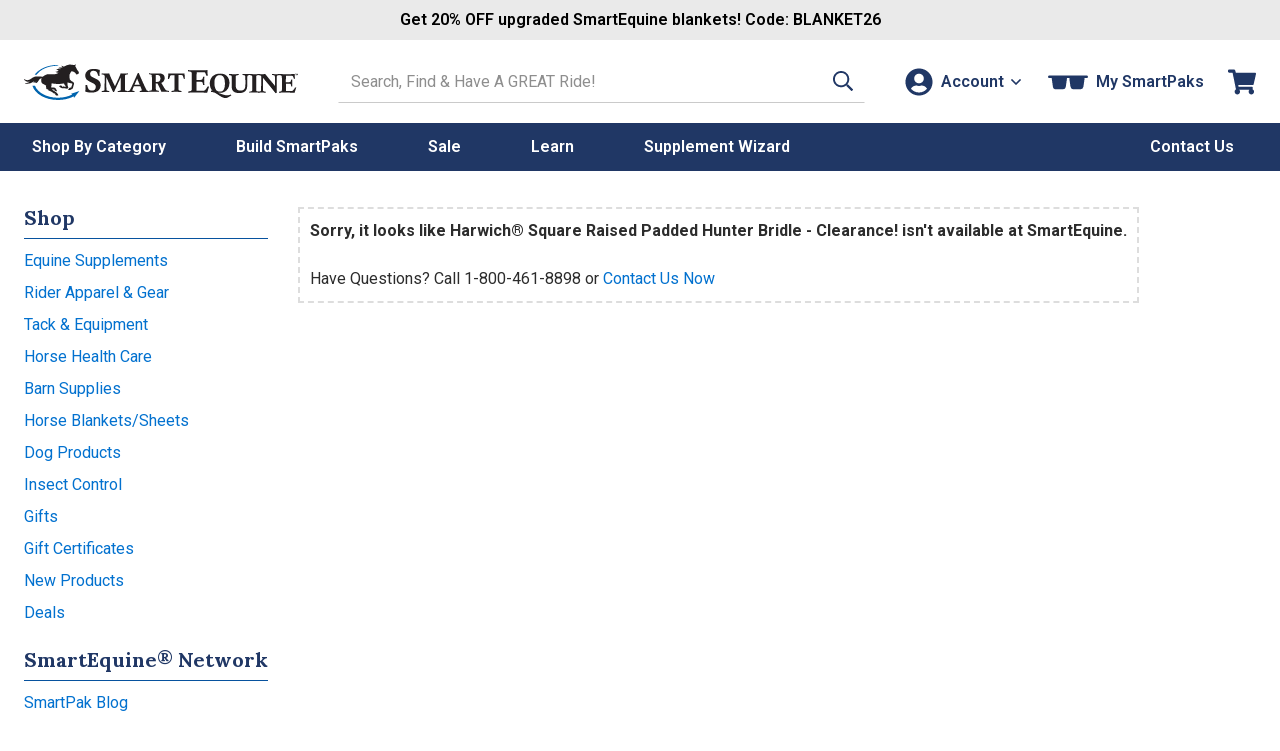

--- FILE ---
content_type: application/javascript
request_url: https://origin-5.xtlo.net/type=core:clientId=1958511017:coreAssetsVersion=20/common/logger.js?site=static.smartpak.com
body_size: 763
content:
extole.define("https://origin.xtlo.net/type=core:clientId=1958511017:coreAssetsVersion=20/common/logger.js",[],function(){function e(b,a,c){h||(h=a.getGlobalServices().getJsLoggingService());h[b](c)}function f(b,a,c){let l=String(extole.CORE_ROOT).match(/coreAssetsVersion=(\d+)/);c=c||{};c.pageId=n;c.referer=p;c.coreAssetsVersion=l&&l[1];let d;try{d=[a||"no message","START_JSON",JSON.stringify(c),"END_JSON"].join(" ")}catch(q){m("Failed to stringify log's json data",{exception:q});return}if(!extole.LOG_EXCLUDE_REGEX||
!d.match(extole.LOG_EXCLUDE_REGEX)){k[d]=++k[d]||1;if(g[b]>=g[extole.LOG_LEVEL_CONSOLE]&&(a=b+" "+d,window.console))if(window.console[b.toLowerCase()])window.console[b.toLowerCase()](a);else window.console.log(a);g[b]>=g[extole.LOG_LEVEL_REMOTE]&&(a=k[d],r[a]&&t(b,d+(1<a?" log count: "+a:"")))}}function t(b,a){extole.require(["https://origin.xtlo.net/type=core:clientId=1958511017:coreAssetsVersion=20/common/api.js"],function(c){c.post("/api/v4/debug/logs",{level:b,message:a},null,{headers:{"Content-Type":"application/x-www-form-urlencoded"}})})}
function m(b,a){f("ERROR",b,a)}let h;if("undefined"===typeof window)return{debug:function(b,a){e("debug",b,a)},info:function(b,a){e("info",b,a)},warn:function(b,a){e("warn",b,a)},error:function(b,a){e("error",b,a)},LOGGING_ENDPOINT:"/api/v4/debug/logs"};let u=extole.IS_DEBUG_ENABLED?"DEBUG":"OFF",n=String((new Date).getTime()),p=window.location.href,g={DEBUG:0,INFO:1,WARN:2,ERROR:3,OFF:4},r={1:!0,3:!0,10:!0,30:!0,100:!0,250:!0,500:!0,1E3:!0};extole.LOG_EXCLUDE_REGEX=extole.LOG_EXCLUDE_REGEX||void 0;
extole.LOG_LEVEL_CONSOLE=extole.LOG_LEVEL_CONSOLE||u;extole.LOG_LEVEL_REMOTE=extole.LOG_LEVEL_REMOTE||"WARN";let k={};return{debug:function(b,a){f("DEBUG",b,a)},info:function(b,a){f("INFO",b,a)},warn:function(b,a){f("WARN",b,a)},error:m,LOGGING_ENDPOINT:"/api/v4/debug/logs"}});